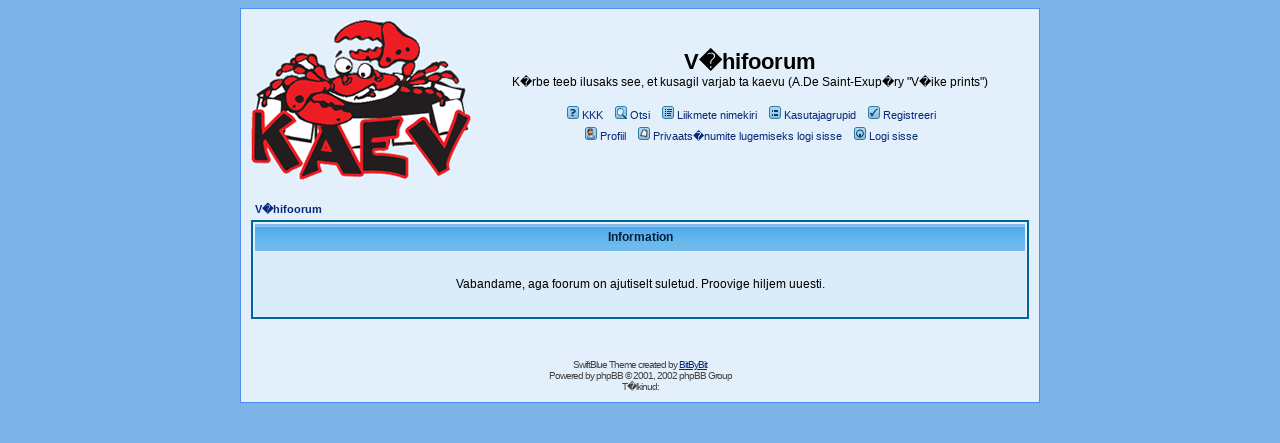

--- FILE ---
content_type: text/html; charset=UTF-8
request_url: http://kaev.ee/phpBB3/groupcp.php?sid=be753cf1ec7d5254f55605933c312520
body_size: 3950
content:
<!DOCTYPE HTML PUBLIC "-//W3C//DTD HTML 4.01 Transitional//EN">
<html dir="ltr">
<head>
<meta http-equiv="Content-Type" content="text/html; charset=iso-8859-4">
<meta http-equiv="Content-Style-Type" content="text/css">

<link rel="top" href="./index.php?sid=64501e1db175093a8cf9399bb5af16a0" title="V�hifoorum " />
<link rel="search" href="./search.php?sid=64501e1db175093a8cf9399bb5af16a0" title="Otsi" />
<link rel="help" href="./faq.php?sid=64501e1db175093a8cf9399bb5af16a0" title="KKK" />
<link rel="author" href="./memberlist.php?sid=64501e1db175093a8cf9399bb5af16a0" title="Liikmete nimekiri" />

<title>V�hifoorum :: </title>
<!-- link rel="stylesheet" href="templates/SwiftBlue/SwiftBlue.css" type="text/css" -->
<style type="text/css">
<!--
/*
  The original SwiftBlue Theme for phpBB version 2+
  Created by BitByBit
  http://www.bitbybit.f2s.com

  NOTE: These CSS definitions are stored within the main page body so that you can use the phpBB2
  theme administration centre. When you have finalised your style you could cut the final CSS code
  and place it in an external file, deleting this section to save bandwidth.
*/

/* General page style. The scroll bar colours only visible in IE5.5+ */
body {
	background-color: #7EB5E8;
	scrollbar-face-color: #BADBF5;
	scrollbar-highlight-color: #E3F0FB;
	scrollbar-shadow-color: #BADBF5;
	scrollbar-3dlight-color: #8FC5EF;
	scrollbar-arrow-color:  #072978;
	scrollbar-track-color: #DAECFA;
	scrollbar-darkshadow-color: #4B8DF1;
}

/* General font families for common tags */
font,th,td,p { font-family: Verdana, Arial, Helvetica, sans-serif }
a:link,a:active,a:visited { color : #072978; }
a:hover		{ text-decoration: underline; color : #041642; }
hr	{ height: 0px; border: solid #8FC5EF 0px; border-top-width: 1px;}

/* This is the border line & background colour round the entire page */
.bodyline	{ background-color: #E3F0FB; border: 1px #4B8DF1 solid; }

/* This is the outline round the main forum tables */
.forumline	{ background-color: #E3F0FB; border: 2px #006699 solid; }

/* Main table cell colours and backgrounds */
td.row1	{ background-color: #DAECFA; }
td.row2	{ background-color: #BADBF5; }
td.row3	{ background-color: #8FC5EF; }

/*
  This is for the table cell above the Topics, Post & Last posts on the index.php page
  By default this is the fading out gradiated silver background.
  However, you could replace this with a bitmap specific for each forum
*/
td.rowpic {
		background-color: #E3F0FB;
		background-image: url(templates/SwiftBlue/images/cellpic2.jpg);
		background-repeat: repeat-y;
}

/* Header cells - the blue and silver gradient backgrounds */
th	{
	color: #051D41; font-size: 11px; font-weight : bold;
	background-color: #072978; height: 25px;
	background-image: url(templates/SwiftBlue/images/cellpic3.gif);
}

td.cat,td.catHead,td.catSides,td.catLeft,td.catRight,td.catBottom {
			background-image: url(templates/SwiftBlue/images/cellpic1.gif);
			background-color:#8FC5EF; border: #FFFFFF; border-style: solid; height: 28px;
}

/*
  Setting additional nice inner borders for the main table cells.
  The names indicate which sides the border will be on.
  Don't worry if you don't understand this, just ignore it :-)
*/
td.cat,td.catHead,td.catBottom {
	height: 29px;
	border-width: 0px 0px 0px 0px;
}
th.thHead,th.thSides,th.thTop,th.thLeft,th.thRight,th.thBottom,th.thCornerL,th.thCornerR {
	font-weight: bold; border: #E3F0FB; border-style: solid; height: 28px;
}
td.row3Right,td.spaceRow {
	background-color: #8FC5EF; border: #FFFFFF; border-style: solid;
}

th.thHead,td.catHead { font-size: 12px; border-width: 1px 1px 0px 1px; }
th.thSides,td.catSides,td.spaceRow	 { border-width: 0px 1px 0px 1px; }
th.thRight,td.catRight,td.row3Right	 { border-width: 0px 1px 0px 0px; }
th.thLeft,td.catLeft	  { border-width: 0px 0px 0px 1px; }
th.thBottom,td.catBottom  { border-width: 0px 1px 1px 1px; }
th.thTop	 { border-width: 1px 0px 0px 0px; }
th.thCornerL { border-width: 1px 0px 0px 1px; }
th.thCornerR { border-width: 1px 1px 0px 0px; }

/* The largest text used in the index page title and toptic title etc. */
.maintitle	{
	font-weight: bold; font-size: 22px; font-family: "Trebuchet MS",Verdana, Arial, Helvetica, sans-serif;
	text-decoration: none; line-height : 120%; color : #000000;
}

/* General text */
.gen { font-size : 12px; }
.genmed { font-size : 11px; }
.gensmall { font-size : 10px; }
.gen,.genmed,.gensmall { color : #000000; }
a.gen,a.genmed,a.gensmall { color: #072978; text-decoration: none; }
a.gen:hover,a.genmed:hover,a.gensmall:hover	{ color: #041642; text-decoration: underline; }

/* The register, login, search etc links at the top of the page */
.mainmenu		{ font-size : 11px; color : #000000 }
a.mainmenu		{ text-decoration: none; color : #072978;  }
a.mainmenu:hover{ text-decoration: underline; color : #041642; }

/* Forum category titles */
.cattitle		{ font-weight: bold; font-size: 12px ; letter-spacing: 1px; color : #072978}
a.cattitle		{ text-decoration: none; color : #072978; }
a.cattitle:hover{ text-decoration: underline; }

/* Forum title: Text and link to the forums used in: index.php */
.forumlink		{ font-weight: bold; font-size: 12px; color : #072978; }
a.forumlink 	{ text-decoration: none; color : #072978; }
a.forumlink:hover{ text-decoration: underline; color : #041642; }

/* Used for the navigation text, (Page 1,2,3 etc) and the navigation bar when in a forum */
.nav			{ font-weight: bold; font-size: 11px; color : #000000;}
a.nav			{ text-decoration: none; color : #072978; }
a.nav:hover		{ text-decoration: underline; }

/* titles for the topics: could specify viewed link colour too */
.topictitle,h1,h2	{ font-weight: bold; font-size: 11px; color : #000000; }
a.topictitle:link   { text-decoration: none; color : #072978; }
a.topictitle:visited { text-decoration: none; color : #072978; }
a.topictitle:hover	{ text-decoration: underline; color : #041642; }

/* Name of poster in viewmsg.php and viewtopic.php and other places */
.name			{ font-size : 11px; color : #000000;}

/* Location, number of posts, post date etc */
.postdetails		{ font-size : 10px; color : #000000; }

/* The content of the posts (body of text) */
.postbody { font-size : 12px; line-height: 18px}
a.postlink:link	{ text-decoration: none; color : #072978 }
a.postlink:visited { text-decoration: none; color : #072978; }
a.postlink:hover { text-decoration: underline; color : #041642}

/* Quote & Code blocks */
.code {
	font-family: Courier, 'Courier New', sans-serif; font-size: 11px; color: #006600;
	background-color: #FAFAFA; border: #8FC5EF; border-style: solid;
	border-left-width: 1px; border-top-width: 1px; border-right-width: 1px; border-bottom-width: 1px
}

.quote {
	font-family: Verdana, Arial, Helvetica, sans-serif; font-size: 11px; color: #444444; line-height: 125%;
	background-color: #FAFAFA; border: #8FC5EF; border-style: solid;
	border-left-width: 1px; border-top-width: 1px; border-right-width: 1px; border-bottom-width: 1px
}

/* Copyright and bottom info */
.copyright		{ font-size: 10px; font-family: Verdana, Arial, Helvetica, sans-serif; color: #444444; letter-spacing: -1px;}
a.copyright		{ color: #444444; text-decoration: none;}
a.copyright:hover { color: #000000; text-decoration: underline;}

/* Form elements */
input,textarea, select {
	color : #000000;
	font: normal 11px Verdana, Arial, Helvetica, sans-serif;
	border-color : #000000;
}

/* The text input fields background colour */
input.post, textarea.post, select {
	background-color : #E3F0FB;
}

input { text-indent : 2px; }

/* The buttons used for bbCode styling in message post */
input.button {
	background-color : #DAECFA;
	color : #000000;
	font-size: 11px; font-family: Verdana, Arial, Helvetica, sans-serif;
}

/* The main submit button option */
input.mainoption {
	background-color : #FAFAFA;
	font-weight : bold;
}

/* None-bold submit button */
input.liteoption {
	background-color : #FAFAFA;
	font-weight : normal;
}

/* This is the line in the posting page which shows the rollover
  help line. This is actually a text box, but if set to be the same
  colour as the background no one will know ;)
*/
.helpline { background-color: #BADBF5; border-style: none; }

/* Import the fancy styles for IE only (NS4.x doesn't use the @import function) */
@import url("templates/SwiftBlue/formIE.css");
-->
</style>
</head>
<body bgcolor="#7EB5E8" text="#000000" link="#072978" vlink="#072978">

<a name="top"></a>

<table width="800" cellspacing="0" cellpadding="10" border="0" align="center">
	<tr>
		<td class="bodyline"><table width="100%" cellspacing="0" cellpadding="0" border="0">
			<tr>
				<td><a href="index.php?sid=64501e1db175093a8cf9399bb5af16a0"><img src="templates/SwiftBlue/images/logo_phpBB.png" border="0" alt="V�hifoorum " vspace="1" /></a></td>
				<td align="center" width="100%" valign="middle"><span class="maintitle">V�hifoorum</span><br /><span class="gen">K�rbe teeb ilusaks see, et kusagil varjab ta kaevu (A.De Saint-Exup�ry "V�ike prints")<br />&nbsp; </span>
				<table cellspacing="0" cellpadding="2" border="0">
					<tr>
						<td align="center" valign="top" nowrap="nowrap"><span class="mainmenu">&nbsp;<a href="faq.php?sid=64501e1db175093a8cf9399bb5af16a0" class="mainmenu"><img src="templates/SwiftBlue/images/icon_mini_faq.gif" width="12" height="13" border="0" alt="KKK" hspace="3" />KKK</a></span><span class="mainmenu">&nbsp; &nbsp;<a href="search.php?sid=64501e1db175093a8cf9399bb5af16a0" class="mainmenu"><img src="templates/SwiftBlue/images/icon_mini_search.gif" width="12" height="13" border="0" alt="Otsi" hspace="3" />Otsi</a>&nbsp; &nbsp;<a href="memberlist.php?sid=64501e1db175093a8cf9399bb5af16a0" class="mainmenu"><img src="templates/SwiftBlue/images/icon_mini_members.gif" width="12" height="13" border="0" alt="Liikmete nimekiri" hspace="3" />Liikmete nimekiri</a>&nbsp; &nbsp;<a href="groupcp.php?sid=64501e1db175093a8cf9399bb5af16a0" class="mainmenu"><img src="templates/SwiftBlue/images/icon_mini_groups.gif" width="12" height="13" border="0" alt="Kasutajagrupid" hspace="3" />Kasutajagrupid</a>&nbsp;
						&nbsp;<a href="profile.php?mode=register&amp;sid=64501e1db175093a8cf9399bb5af16a0" class="mainmenu"><img src="templates/SwiftBlue/images/icon_mini_register.gif" width="12" height="13" border="0" alt="Registreeri" hspace="3" />Registreeri</a></span>&nbsp;
						</td>
					</tr>
					<tr>
						<td height="25" align="center" valign="top" nowrap="nowrap"><span class="mainmenu">&nbsp;<a href="profile.php?mode=editprofile&amp;sid=64501e1db175093a8cf9399bb5af16a0" class="mainmenu"><img src="templates/SwiftBlue/images/icon_mini_profile.gif" width="12" height="13" border="0" alt="Profiil" hspace="3" />Profiil</a>&nbsp; &nbsp;<a href="privmsg.php?folder=inbox&amp;sid=64501e1db175093a8cf9399bb5af16a0" class="mainmenu"><img src="templates/SwiftBlue/images/icon_mini_message.gif" width="12" height="13" border="0" alt="Privaats�numite lugemiseks logi sisse" hspace="3" />Privaats�numite lugemiseks logi sisse</a>&nbsp; &nbsp;<a href="login.php?sid=64501e1db175093a8cf9399bb5af16a0" class="mainmenu"><img src="templates/SwiftBlue/images/icon_mini_login.gif" width="12" height="13" border="0" alt="Logi sisse" hspace="3" />Logi sisse</a>&nbsp;</span></td>
					</tr>
				</table></td>
			</tr>
		</table>

		<br />


<table width="100%" cellspacing="2" cellpadding="2" border="0" align="center">
	<tr>
		<td align="left" class="nav"><a href="index.php?sid=64501e1db175093a8cf9399bb5af16a0" class="nav">V�hifoorum </a></td>
	</tr>
</table>

<table class="forumline" width="100%" cellspacing="1" cellpadding="4" border="0">
	<tr>
		<th class="thHead" height="25"><b>Information</b></th>
	</tr>
	<tr>
		<td class="row1"><table width="100%" cellspacing="0" cellpadding="1" border="0">
			<tr>
				<td>&nbsp;</td>
			</tr>
			<tr>
				<td align="center"><span class="gen">Vabandame, aga foorum on ajutiselt suletud. Proovige hiljem uuesti.</span></td>
			</tr>
			<tr>
				<td>&nbsp;</td>
			</tr>
		</table></td>
	</tr>
</table>

<br clear="all" />


<div align="center"><span class="copyright"><br /><br />

<!--
	We request you retain the full copyright notice below including the link to www.phpbb.com.
	This not only gives respect to the large amount of time given freely by the developers
	but also helps build interest, traffic and use of phpBB 2.0. If you cannot (for good
	reason) retain the full copyright we request you at least leave in place the
	Powered by phpBB  line, with phpBB linked to www.phpbb.com. If you refuse
	to include even this then support on our forums may be affected.

	The phpBB Group : 2002
// -->
SwiftBlue Theme created by <a href="http://www.bitbybit.f2s.com/">BitByBit</a><br />
Powered by <a href="http://www.phpbb.com/" target="_phpbb" class="copyright">phpBB</a>  &copy; 2001, 2002 phpBB Group<br />T�lkinud: </span></div>
		</td>
	</tr>
</table>

</body>
</html>

